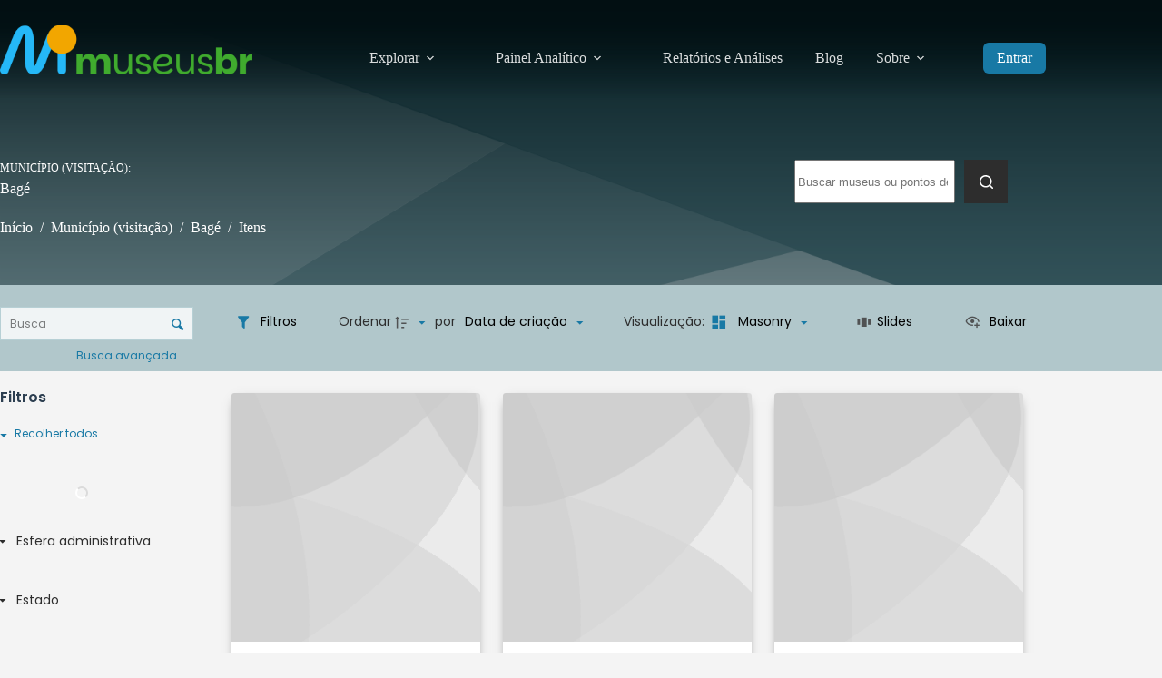

--- FILE ---
content_type: text/javascript
request_url: https://cadastro.museus.gov.br/wp-content/plugins/tainacan/assets/js/9681.js?ver=b5dece4a1c35f7aade07
body_size: 7162
content:
"use strict";(self.webpackChunktainacan=self.webpackChunktainacan||[]).push([[9681],{5246:(e,t,n)=>{function o(e){return o="function"==typeof Symbol&&"symbol"==typeof Symbol.iterator?function(e){return typeof e}:function(e){return e&&"function"==typeof Symbol&&e.constructor===Symbol&&e!==Symbol.prototype?"symbol":typeof e},o(e)}n.d(t,{_:()=>o})},7285:(e,t,n)=>{n.d(t,{R:()=>i});var o=n(8110),a=n(22308);class i{constructor(e,t){this.target=null,this.targetQueue=[],this.onQueue=[],this.plugin=e,this.hook=t;const n={};if(e.settings)for(const t in e.settings){const o=e.settings[t];n[t]=o.defaultValue}const i=`__vue-devtools-plugin-settings__${e.id}`;let r=Object.assign({},n);try{const e=localStorage.getItem(i),t=JSON.parse(e);Object.assign(r,t)}catch(e){}this.fallbacks={getSettings:()=>r,setSettings(e){try{localStorage.setItem(i,JSON.stringify(e))}catch(e){}r=e},now:()=>(0,a.M)()},t&&t.on(o.N,((e,t)=>{e===this.plugin.id&&this.fallbacks.setSettings(t)})),this.proxiedOn=new Proxy({},{get:(e,t)=>this.target?this.target.on[t]:(...e)=>{this.onQueue.push({method:t,args:e})}}),this.proxiedTarget=new Proxy({},{get:(e,t)=>this.target?this.target[t]:"on"===t?this.proxiedOn:Object.keys(this.fallbacks).includes(t)?(...e)=>(this.targetQueue.push({method:t,args:e,resolve:()=>{}}),this.fallbacks[t](...e)):(...e)=>new Promise((n=>{this.targetQueue.push({method:t,args:e,resolve:n})}))})}async setRealTarget(e){this.target=e;for(const e of this.onQueue)this.target.on[e.method](...e.args);for(const e of this.targetQueue)e.resolve(await this.target[e.method](...e.args))}}},8110:(e,t,n)=>{n.d(t,{K:()=>o,N:()=>a});const o="devtools-plugin:setup",a="plugin:settings:set"},9611:(e,t,n)=>{n.d(t,{t:()=>i});var o,a=function(e){return e?arguments.length>1&&void 0!==arguments[1]&&arguments[1]?e.querySelectorAll('*[tabindex="-1"]'):e.querySelectorAll('a[href]:not([tabindex="-1"]),\n                                     area[href],\n                                     input:not([disabled]),\n                                     select:not([disabled]),\n                                     textarea:not([disabled]),\n                                     button:not([disabled]),\n                                     iframe,\n                                     object,\n                                     embed,\n                                     *[tabindex]:not([tabindex="-1"]),\n                                     *[contenteditable]'):null},i={beforeMount:function(e,t){var n=t.value;if(void 0===n||n){var i=a(e),r=a(e,!0);i&&i.length>0&&(o=function(t){i=a(e),r=a(e,!0);var n=i[0],o=i[i.length-1];t.target===n&&t.shiftKey&&"Tab"===t.key?(t.preventDefault(),o.focus()):(t.target===o||Array.from(r).indexOf(t.target)>=0)&&!t.shiftKey&&"Tab"===t.key&&(t.preventDefault(),n.focus())},e.addEventListener("keydown",o))}},unmounted:function(e){e.removeEventListener("keydown",o)}}},22308:(e,t,n)=>{let o,a;function i(){return void 0!==o||("undefined"!=typeof window&&window.performance?(o=!0,a=window.performance):"undefined"!=typeof globalThis&&(null===(e=globalThis.perf_hooks)||void 0===e?void 0:e.performance)?(o=!0,a=globalThis.perf_hooks.performance):o=!1),o?a.now():Date.now();var e}n.d(t,{M:()=>i})},35966:(e,t,n)=>{n.d(t,{A:()=>P,C:()=>i,_:()=>r,b:()=>u,c:()=>m,d:()=>v,e:()=>y,g:()=>d,h:()=>c,m:()=>p,n:()=>g,o:()=>w,p:()=>O,r:()=>h,t:()=>b,u:()=>k,v:()=>C,y:()=>S,z:()=>T});var o=n(5246),a=n(6934);function i(e){var t=function(e,t){if("object"!==(0,o._)(e)||null===e)return e;var n=e[Symbol.toPrimitive];if(void 0!==n){var a=n.call(e,t||"default");if("object"!==(0,o._)(a))return a;throw new TypeError("@@toPrimitive must return a primitive value.")}return("string"===t?String:Number)(e)}(e,"string");return"symbol"===(0,o._)(t)?t:String(t)}function r(e,t,n){return(t=i(t))in e?Object.defineProperty(e,t,{value:n,enumerable:!0,configurable:!0,writable:!0}):e[t]=n,e}function l(e,t){var n=Object.keys(e);if(Object.getOwnPropertySymbols){var o=Object.getOwnPropertySymbols(e);t&&(o=o.filter((function(t){return Object.getOwnPropertyDescriptor(e,t).enumerable}))),n.push.apply(n,o)}return n}function s(e){for(var t=1;t<arguments.length;t++){var n=null!=arguments[t]?arguments[t]:{};t%2?l(Object(n),!0).forEach((function(t){r(e,t,n[t])})):Object.getOwnPropertyDescriptors?Object.defineProperties(e,Object.getOwnPropertyDescriptors(n)):l(Object(n)).forEach((function(t){Object.defineProperty(e,t,Object.getOwnPropertyDescriptor(n,t))}))}return e}Math.sign;function c(e,t){return(e&t)===t}function u(e,t,n){return Math.max(t,Math.min(n,e))}function d(e,t){return t.split(".").reduce((function(e,t){return e?e[t]:null}),e)}var f=function(e){return"object"===(0,o._)(e)&&!Array.isArray(e)},p=function e(t,n){var o=arguments.length>2&&void 0!==arguments[2]&&arguments[2];if(o||!Object.assign){var a=Object.getOwnPropertyNames(n).map((function(a){return r({},a,function(e){return f(n[e])&&null!==t&&Object.prototype.hasOwnProperty.call(t,e)&&f(t[e])}(a)?e(t[a],n[a],o):n[a])})).reduce((function(e,t){return s(s({},e),t)}),{});return s(s({},t),a)}return Object.assign(t,n)},m={Android:function(){return"undefined"!=typeof window&&window.navigator.userAgent.match(/Android/i)},BlackBerry:function(){return"undefined"!=typeof window&&window.navigator.userAgent.match(/BlackBerry/i)},iOS:function(){return"undefined"!=typeof window&&(window.navigator.userAgent.match(/iPhone|iPad|iPod/i)||"MacIntel"===window.navigator.platform&&window.navigator.maxTouchPoints>1)},Opera:function(){return"undefined"!=typeof window&&window.navigator.userAgent.match(/Opera Mini/i)},Windows:function(){return"undefined"!=typeof window&&window.navigator.userAgent.match(/IEMobile/i)},any:function(){return m.Android()||m.BlackBerry()||m.iOS()||m.Opera()||m.Windows()}};function h(e){void 0!==e.remove?e.remove():void 0!==e.parentNode&&null!==e.parentNode&&e.parentNode.removeChild(e)}function v(e){var t=document.createElement("div");t.style.position="absolute",t.style.left="0px",t.style.top="0px",t.style.width="100%";var n=document.createElement("div");return t.appendChild(n),n.appendChild(e),document.body.appendChild(t),t}function y(e){return e&&null!=e.$&&null!=e.$.vnode}function b(e){return void 0===e?null:isNaN(e)?e:e+"px"}function g(){for(var e=arguments.length>0&&void 0!==arguments[0]?arguments[0]:void 0,t=arguments.length>1&&void 0!==arguments[1]?arguments[1]:"long",n=[],o=0;o<12;o++)n.push(new Date(2e3,o,15));var a=new Intl.DateTimeFormat(e,{month:t});return n.map((function(e){return a.format(e)}))}function w(){for(var e=arguments.length>0&&void 0!==arguments[0]?arguments[0]:void 0,t=arguments.length>1&&void 0!==arguments[1]?arguments[1]:"narrow",n=[],o=0;o<7;o++){var a=new Date(2e3,0,o+1);n[a.getDay()]=a}var i=new Intl.DateTimeFormat(e,{weekday:t});return n.map((function(e){return i.format(e)}))}function O(e,t){var n=t.match(e);return e.toString().match(/<(.+?)>/g).map((function(e){var t=e.match(/<(.+)>/);return!t||t.length<=0?null:e.match(/<(.+)>/)[1]})).reduce((function(e,t,o,a){return n&&n.length>o?e[t]=n[o+1]:e[t]=null,e}),{})}function k(e){return"shadowRoot"in e.$root.$options}var C=function(e){return void 0!==e};function S(e){return e.type!==a.Mw&&e.type!==a.EY&&e.type!==a.jC}function T(e){if(e){var t=e.component;if(t)return t.exposed&&t.exposeProxy||t.proxy}}function P(e,t){var n=e._context,o=t._context;o.config=n.config,o.mixins=n.mixins,o.components=n.components,o.directives=n.directives,o.provides=n.provides,o.optionsCache=n.optionsCache,o.propsCache=n.propsCache,o.emitsCache=n.emitsCache,"__VUE_I18N_SYMBOL__"in e&&(t.__VUE_I18N_SYMBOL__=e.__VUE_I18N_SYMBOL__)}},44340:(e,t,n)=>{n.d(t,{_:()=>i,a:()=>r});var o=n(35966);function a(e,t){for(var n=0;n<t.length;n++){var a=t[n];a.enumerable=a.enumerable||!1,a.configurable=!0,"value"in a&&(a.writable=!0),Object.defineProperty(e,(0,o.C)(a.key),a)}}function i(e,t,n){return t&&a(e.prototype,t),n&&a(e,n),Object.defineProperty(e,"prototype",{writable:!1}),e}function r(e,t){if(!(e instanceof t))throw new TypeError("Cannot call a class as a function")}},51809:(e,t,n)=>{n.d(t,{Ay:()=>y});var o=n(35966),a=n(44340),i=n(6934),r=n(71083),l=n(61718),s=n(85519),c={name:"BSnackbar",mixins:[l.N],props:{actionText:{type:String,default:"OK"},onAction:{type:Function,default:()=>{}},cancelText:{type:String,default:null}},data(){return{newDuration:this.duration||r.c.defaultSnackbarDuration}},methods:{action(){this.onAction(),this.close()}}};const u=["role"],d=["innerHTML"],f={class:"button"},p={class:"button"};function m(e,t){var n=Object.keys(e);if(Object.getOwnPropertySymbols){var o=Object.getOwnPropertySymbols(e);t&&(o=o.filter((function(t){return Object.getOwnPropertyDescriptor(e,t).enumerable}))),n.push.apply(n,o)}return n}function h(e){for(var t=1;t<arguments.length;t++){var n=null!=arguments[t]?arguments[t]:{};t%2?m(Object(n),!0).forEach((function(t){(0,o._)(e,t,n[t])})):Object.getOwnPropertyDescriptors?Object.defineProperties(e,Object.getOwnPropertyDescriptors(n)):m(Object(n)).forEach((function(t){Object.defineProperty(e,t,Object.getOwnPropertyDescriptor(n,t))}))}return e}c.render=function(e,t,n,o,a,r){return(0,i.uX)(),(0,i.Wv)(i.eB,{"enter-active-class":e.transition.enter,"leave-active-class":e.transition.leave,persisted:""},{default:(0,i.k6)((()=>[(0,i.bo)((0,i.Lk)("div",{class:(0,i.C4)(["snackbar",[e.type,e.position]]),onMouseenter:t[2]||(t[2]=(...t)=>e.pause&&e.pause(...t)),onMouseleave:t[3]||(t[3]=(...t)=>e.removePause&&e.removePause(...t)),role:n.actionText?"alertdialog":"alert"},[e.$slots.default?(0,i.RG)(e.$slots,"default",{key:0}):((0,i.uX)(),(0,i.CE)(i.FK,{key:1},[(0,i.Q3)(" eslint-disable-next-line vue/no-v-html "),(0,i.Lk)("div",{class:"text",innerHTML:e.message},null,8,d)],64)),n.cancelText?((0,i.uX)(),(0,i.CE)("div",{key:2,class:"action is-light is-cancel",onClick:t[0]||(t[0]=(...t)=>e.close&&e.close(...t))},[(0,i.Lk)("button",f,(0,i.v_)(n.cancelText),1)])):(0,i.Q3)("v-if",!0),n.actionText?((0,i.uX)(),(0,i.CE)("div",{key:3,class:(0,i.C4)(["action",e.type]),onClick:t[1]||(t[1]=(...e)=>r.action&&r.action(...e))},[(0,i.Lk)("button",p,(0,i.v_)(n.actionText),1)],2)):(0,i.Q3)("v-if",!0)],42,u),[[i.aG,e.isActive]])])),_:3},8,["enter-active-class","leave-active-class"])},c.__file="src/components/snackbar/Snackbar.vue";var v=function(){function e(t){(0,a.a)(this,e),this.app=t}return(0,a._)(e,[{key:"open",value:function(e){"string"==typeof e&&(e={message:e});var t,n={type:"is-success",position:r.c.defaultSnackbarPosition||"is-bottom-right",queue:!0};e.parent&&delete e.parent,Array.isArray(e.message)&&(t=e.message,delete e.message);var a=(0,o.m)(n,e),l=document.createElement("div"),s=(0,i.Ef)({data:function(){return{snackbarVNode:null}},methods:{close:function(){var e=(0,o.z)(this.snackbarVNode);e&&e.close()}},render:function(){return this.snackbarVNode=(0,i.h)(c,h(h({},a),{},{onClose:function(){"function"==typeof a.onClose&&a.onClose(),setTimeout((function(){s.unmount()}),150)}}),null!=t?{default:function(){return t}}:void 0),this.snackbarVNode}});return this.app?(0,o.A)(this.app,s):s.config.globalProperties.$buefy={},s.mount(l)}}]),e}(),y={install:function(e){(0,s.r)(e,"snackbar",new v(e))}}},61718:(e,t,n)=>{n.d(t,{N:()=>i});var o=n(71083),a=n(35966),i={props:{type:{type:String,default:"is-dark"},message:[String,Array],duration:Number,queue:{type:Boolean,default:void 0},indefinite:{type:Boolean,default:!1},pauseOnHover:{type:Boolean,default:!1},position:{type:String,default:"is-top",validator:function(e){return["is-top-right","is-top","is-top-left","is-bottom-right","is-bottom","is-bottom-left"].indexOf(e)>-1}},container:String},emits:["click","close"],data:function(){return{isActive:!1,isPaused:!1,parentTop:null,parentBottom:null,newContainer:this.container||o.c.defaultContainerElement}},computed:{correctParent:function(){switch(this.position){case"is-top-right":case"is-top":case"is-top-left":return this.parentTop;case"is-bottom-right":case"is-bottom":case"is-bottom-left":return this.parentBottom}},transition:function(){switch(this.position){case"is-top-right":case"is-top":case"is-top-left":return{enter:"fadeInDown",leave:"fadeOut"};case"is-bottom-right":case"is-bottom":case"is-bottom-left":return{enter:"fadeInUp",leave:"fadeOut"}}}},methods:{pause:function(){this.pauseOnHover&&!this.indefinite&&(this.isPaused=!0,clearInterval(this.$buefy.globalNoticeInterval))},removePause:function(){this.pauseOnHover&&!this.indefinite&&(this.isPaused=!1,this.close())},shouldQueue:function(){return!!(void 0!==this.queue?this.queue:o.c.defaultNoticeQueue)&&(this.parentTop.childElementCount>0||this.parentBottom.childElementCount>0)},click:function(){this.$emit("click")},close:function(){var e=this;this.isPaused||(clearTimeout(this.timer),this.isActive=!1,this.$emit("close"),setTimeout((function(){(0,a.r)(e.$el)}),150))},timeoutCallback:function(){return this.close()},showNotice:function(){var e=this;this.shouldQueue()&&(this.correctParent.innerHTML=""),this.correctParent.insertAdjacentElement("afterbegin",this.$el),this.isActive=!0,this.indefinite||(this.timer=setTimeout((function(){return e.timeoutCallback()}),this.newDuration))},setupContainer:function(){if(this.parentTop=document.querySelector((this.newContainer?this.newContainer:"body")+">.notices.is-top"),this.parentBottom=document.querySelector((this.newContainer?this.newContainer:"body")+">.notices.is-bottom"),!this.parentTop||!this.parentBottom){this.parentTop||(this.parentTop=document.createElement("div"),this.parentTop.className="notices is-top"),this.parentBottom||(this.parentBottom=document.createElement("div"),this.parentBottom.className="notices is-bottom");var e=document.querySelector(this.newContainer)||document.body;e.appendChild(this.parentTop),e.appendChild(this.parentBottom),this.newContainer&&(this.parentTop.classList.add("has-custom-container"),this.parentBottom.classList.add("has-custom-container"))}}},beforeMount:function(){this.setupContainer()},mounted:function(){this.showNotice()}}},63757:(e,t,n)=>{n.d(t,{$q:()=>r});var o=n(80082),a=n(8110),i=n(7285);function r(e,t){const n=e,r=(0,o.EW)(),l=(0,o.HH)(),s=o.Cx&&n.enableEarlyProxy;if(!l||!r.__VUE_DEVTOOLS_PLUGIN_API_AVAILABLE__&&s){const e=s?new i.R(n,l):null;(r.__VUE_DEVTOOLS_PLUGINS__=r.__VUE_DEVTOOLS_PLUGINS__||[]).push({pluginDescriptor:n,setupFn:t,proxy:e}),e&&t(e.proxiedTarget)}else l.emit(a.K,e,t)}},71083:(e,t,n)=>{n.d(t,{c:()=>o});var o={defaultContainerElement:null,defaultIconPack:"mdi",defaultIconComponent:null,defaultIconPrev:"chevron-left",defaultIconNext:"chevron-right",defaultLocale:void 0,defaultDialogConfirmText:null,defaultDialogCancelText:null,defaultSnackbarDuration:3500,defaultSnackbarPosition:null,defaultToastDuration:2e3,defaultToastPosition:null,defaultNotificationDuration:2e3,defaultNotificationPosition:null,defaultTooltipType:"is-primary",defaultTooltipDelay:null,defaultTooltipCloseDelay:null,defaultSidebarDelay:null,defaultInputAutocomplete:"on",defaultDateFormatter:null,defaultDateParser:null,defaultDateCreator:null,defaultTimeCreator:null,defaultDayNames:null,defaultMonthNames:null,defaultFirstDayOfWeek:null,defaultUnselectableDaysOfWeek:null,defaultTimeFormatter:null,defaultTimeParser:null,defaultModalCanCancel:["escape","x","outside","button"],defaultModalScroll:null,defaultDatepickerMobileNative:!0,defaultTimepickerMobileNative:!0,defaultTimepickerMobileModal:!0,defaultNoticeQueue:!0,defaultInputHasCounter:!0,defaultCompatFallthrough:!0,defaultTaginputHasCounter:!0,defaultUseHtml5Validation:!0,defaultDropdownMobileModal:!0,defaultFieldLabelPosition:null,defaultDatepickerYearsRange:[-100,10],defaultDatepickerNearbyMonthDays:!0,defaultDatepickerNearbySelectableMonthDays:!1,defaultDatepickerShowWeekNumber:!1,defaultDatepickerWeekNumberClickable:!1,defaultDatepickerMobileModal:!0,defaultTrapFocus:!0,defaultAutoFocus:!0,defaultButtonRounded:!1,defaultSwitchRounded:!0,defaultCarouselInterval:3500,defaultTabsExpanded:!1,defaultTabsAnimated:!0,defaultTabsType:null,defaultStatusIcon:!0,defaultProgrammaticPromise:!1,defaultLinkTags:["a","button","input","router-link","nuxt-link","n-link","RouterLink","NuxtLink","NLink"],defaultImageWebpFallback:null,defaultImageLazy:!0,defaultImageResponsive:!0,defaultImageRatio:null,defaultImageSrcsetFormatter:null,defaultBreadcrumbTag:"a",defaultBreadcrumbAlign:"is-left",defaultBreadcrumbSeparator:"",defaultBreadcrumbSize:"is-medium",customIconPacks:null}},80082:(e,t,n)=>{function o(){return a().__VUE_DEVTOOLS_GLOBAL_HOOK__}function a(){return"undefined"!=typeof navigator&&"undefined"!=typeof window?window:"undefined"!=typeof globalThis?globalThis:{}}n.d(t,{Cx:()=>i,EW:()=>a,HH:()=>o});const i="function"==typeof Proxy},83471:(e,t,n)=>{n.d(t,{s:()=>l});var o=n(9611),a=n(35966),i=n(71083),r=n(6934),l={name:"BModal",directives:{trapFocus:o.t},props:{modelValue:Boolean,component:[Object,Function,String],content:[String,Array],programmatic:Boolean,props:Object,events:{type:Object,default:()=>({})},width:{type:[String,Number],default:960},hasModalCard:Boolean,animation:{type:String,default:"zoom-out"},canCancel:{type:[Array,Boolean],default:()=>i.c.defaultModalCanCancel},cancelCallback:{type:Function,default:()=>{}},scroll:{type:String,default:()=>i.c.defaultModalScroll?i.c.defaultModalScroll:"clip",validator:e=>["clip","keep"].indexOf(e)>=0},fullScreen:Boolean,trapFocus:{type:Boolean,default:()=>i.c.defaultTrapFocus},autoFocus:{type:Boolean,default:()=>i.c.defaultAutoFocus},customClass:String,customContentClass:[String,Array,Object],ariaRole:{type:String,validator:e=>["dialog","alertdialog"].indexOf(e)>=0},ariaModal:Boolean,ariaLabel:{type:String,validator:e=>Boolean(e)},closeButtonAriaLabel:String,destroyOnHide:{type:Boolean,default:!0},renderOnMounted:{type:Boolean,default:!1}},emits:["after-enter","after-leave","cancel","close","update:modelValue"],data(){return{isActive:this.modelValue||!1,savedScrollTop:null,newWidth:"number"==typeof this.width?this.width+"px":this.width,animating:!this.modelValue,destroyed:!(this.modelValue||this.renderOnMounted)}},computed:{cancelOptions(){return"boolean"==typeof this.canCancel?this.canCancel?i.c.defaultModalCanCancel:[]:this.canCancel},showX(){return this.cancelOptions.indexOf("x")>=0},customStyle(){return this.fullScreen?null:{maxWidth:this.newWidth}}},watch:{modelValue(e){this.isActive=e},isActive(e){e&&(this.destroyed=!1),this.handleScroll(),this.$nextTick((()=>{e&&this.$el&&this.$el.focus&&this.autoFocus&&this.$el.focus()}))}},methods:{handleScroll(){"undefined"!=typeof window&&("clip"!==this.scroll?(this.savedScrollTop=this.savedScrollTop?this.savedScrollTop:document.documentElement.scrollTop,this.isActive?document.body.classList.add("is-noscroll"):document.body.classList.remove("is-noscroll"),this.isActive?document.body.style.top=`-${this.savedScrollTop}px`:(document.documentElement.scrollTop=this.savedScrollTop,document.body.style.top=null,this.savedScrollTop=null)):this.isActive?document.documentElement.classList.add("is-clipped"):document.documentElement.classList.remove("is-clipped"))},cancel(e){this.cancelOptions.indexOf(e)<0||(this.$emit("cancel",arguments),this.cancelCallback.apply(null,arguments),this.close())},close(){this.$emit("close"),this.$emit("update:modelValue",!1),this.programmatic&&(this.isActive=!1,setTimeout((()=>{(0,a.r)(this.$el)}),150))},keyPress({key:e}){!this.isActive||"Escape"!==e&&"Esc"!==e||this.cancel("escape")},afterEnter(){this.animating=!1,this.$emit("after-enter")},beforeLeave(){this.animating=!0},afterLeave(){this.destroyOnHide&&(this.destroyed=!0),this.$emit("after-leave")}},created(){"undefined"!=typeof window&&document.addEventListener("keyup",this.keyPress)},mounted(){this.programmatic?(document.body.appendChild(this.$el),this.isActive=!0):this.isActive&&this.handleScroll()},beforeUnmount(){if("undefined"!=typeof window){document.removeEventListener("keyup",this.keyPress),document.documentElement.classList.remove("is-clipped");const e=this.savedScrollTop?this.savedScrollTop:document.documentElement.scrollTop;document.body.classList.remove("is-noscroll"),document.documentElement.scrollTop=e,document.body.style.top=null}}};const s=["role","aria-label","aria-modal"],c=["innerHTML"],u=["aria-label"];l.render=function(e,t,n,o,a,i){const l=(0,r.gN)("trap-focus");return(0,r.uX)(),(0,r.Wv)(r.eB,{name:n.animation,onAfterEnter:i.afterEnter,onBeforeLeave:i.beforeLeave,onAfterLeave:i.afterLeave},{default:(0,r.k6)((()=>[a.destroyed?(0,r.Q3)("v-if",!0):(0,r.bo)(((0,r.uX)(),(0,r.CE)("div",{key:0,class:(0,r.C4)(["modal is-active",[{"is-full-screen":n.fullScreen},n.customClass]]),tabindex:"-1",role:n.ariaRole,"aria-label":n.ariaLabel,"aria-modal":n.ariaModal||void 0},[(0,r.Lk)("div",{class:"modal-background",onClick:t[0]||(t[0]=e=>i.cancel("outside"))}),(0,r.Lk)("div",{class:(0,r.C4)(["animation-content",[{"modal-content":!n.hasModalCard},n.customContentClass]]),style:(0,r.Tr)(i.customStyle)},[n.component?((0,r.uX)(),(0,r.Wv)((0,r.$y)(n.component),(0,r.v6)({key:0},n.props,(0,r.Tb)(n.events),{"can-cancel":n.canCancel,onClose:i.close}),null,16,["can-cancel","onClose"])):n.content?((0,r.uX)(),(0,r.CE)(r.FK,{key:1},[(0,r.Q3)(" eslint-disable-next-line vue/no-v-html "),(0,r.Lk)("div",{innerHTML:n.content},null,8,c)],64)):(0,r.RG)(e.$slots,"default",{key:2,canCancel:n.canCancel,close:i.close}),i.showX?(0,r.bo)(((0,r.uX)(),(0,r.CE)("button",{key:3,type:"button",class:"modal-close is-large","aria-label":n.closeButtonAriaLabel,onClick:t[1]||(t[1]=e=>i.cancel("x"))},null,8,u)),[[r.aG,!a.animating]]):(0,r.Q3)("v-if",!0)],6)],10,s)),[[r.aG,a.isActive],[l,n.trapFocus]])])),_:3},8,["name","onAfterEnter","onBeforeLeave","onAfterLeave"])},l.__file="src/components/modal/Modal.vue"},85519:(e,t,n)=>{n.d(t,{a:()=>o,r:()=>a});var o=function(e,t,n){e.component(n||t.name,t)},a=function(e,t,n){e.config.globalProperties.$buefy||(e.config.globalProperties.$buefy={}),e.config.globalProperties.$buefy[t]=n}},99509:(e,t,n)=>{n.d(t,{Ay:()=>d});var o=n(35966),a=n(44340),i=n(6934),r=n(83471),l=n(85519);function s(e,t){var n=Object.keys(e);if(Object.getOwnPropertySymbols){var o=Object.getOwnPropertySymbols(e);t&&(o=o.filter((function(t){return Object.getOwnPropertyDescriptor(e,t).enumerable}))),n.push.apply(n,o)}return n}function c(e){for(var t=1;t<arguments.length;t++){var n=null!=arguments[t]?arguments[t]:{};t%2?s(Object(n),!0).forEach((function(t){(0,o._)(e,t,n[t])})):Object.getOwnPropertyDescriptors?Object.defineProperties(e,Object.getOwnPropertyDescriptors(n)):s(Object(n)).forEach((function(t){Object.defineProperty(e,t,Object.getOwnPropertyDescriptor(n,t))}))}return e}var u=function(){function e(t){(0,a.a)(this,e),this.app=t}return(0,a._)(e,[{key:"open",value:function(e){"string"==typeof e&&(e={content:e});var t;e.parent&&delete e.parent,Array.isArray(e.content)&&(t=e.content,delete e.content);var n=(0,o.m)({programmatic:!0},e),a=document.createElement("div"),l=(0,i.Ef)({data:function(){return{modalVNode:null}},methods:{close:function(){var e=(0,o.z)(this.modalVNode);e&&e.close()}},render:function(){return this.modalVNode=(0,i.h)(r.s,c(c({},n),{},{onClose:function(){l.unmount()},onCancel:function(){},cancelCallback:function(){null!=n.onCancel&&n.onCancel.apply(n,arguments)}}),t?{default:function(){return t}}:void 0),this.modalVNode}});return this.app&&(0,o.A)(this.app,l),l.mount(a)}}]),e}(),d={install:function(e){(0,l.a)(e,r.s),(0,l.r)(e,"modal",new u(e))}}}}]);

--- FILE ---
content_type: text/javascript
request_url: https://cadastro.museus.gov.br/wp-content/plugins/tainacan/assets/js/5189.js?ver=e9d65bb3a42048f4bf85
body_size: 10903
content:
"use strict";(self.webpackChunktainacan=self.webpackChunktainacan||[]).push([[5189],{2052:(e,t,a)=>{a.d(t,{A:()=>n});var s=a(12375),i=a(17044);function n(e){let t,{swiper:a,extendParams:n,on:r,emit:l}=e;n({virtual:{enabled:!1,slides:[],cache:!0,renderSlide:null,renderExternal:null,renderExternalUpdate:!0,addSlidesBefore:0,addSlidesAfter:0}});const o=(0,s.g)();a.virtual={cache:{},from:void 0,to:void 0,slides:[],offset:0,slidesGrid:[]};const d=o.createElement("div");function p(e,t){const s=a.params.virtual;if(s.cache&&a.virtual.cache[t])return a.virtual.cache[t];let n;return s.renderSlide?(n=s.renderSlide.call(a,e,t),"string"==typeof n&&(d.innerHTML=n,n=d.children[0])):n=a.isElement?(0,i.c)("swiper-slide"):(0,i.c)("div",a.params.slideClass),n.setAttribute("data-swiper-slide-index",t),s.renderSlide||(n.innerHTML=e),s.cache&&(a.virtual.cache[t]=n),n}function c(e,t){const{slidesPerView:s,slidesPerGroup:n,centeredSlides:r,loop:o,initialSlide:d}=a.params;if(t&&!o&&d>0)return;const{addSlidesBefore:c,addSlidesAfter:u}=a.params.virtual,{from:m,to:g,slides:f,slidesGrid:h,offset:v}=a.virtual;a.params.cssMode||a.updateActiveIndex();const b=a.activeIndex||0;let y,w,E;y=a.rtlTranslate?"right":a.isHorizontal()?"left":"top",r?(w=Math.floor(s/2)+n+u,E=Math.floor(s/2)+n+c):(w=s+(n-1)+u,E=(o?s:n)+c);let x=b-E,C=b+w;o||(x=Math.max(x,0),C=Math.min(C,f.length-1));let M=(a.slidesGrid[x]||0)-(a.slidesGrid[0]||0);function T(){a.updateSlides(),a.updateProgress(),a.updateSlidesClasses(),l("virtualUpdate")}if(o&&b>=E?(x-=E,r||(M+=a.slidesGrid[0])):o&&b<E&&(x=-E,r&&(M+=a.slidesGrid[0])),Object.assign(a.virtual,{from:x,to:C,offset:M,slidesGrid:a.slidesGrid,slidesBefore:E,slidesAfter:w}),m===x&&g===C&&!e)return a.slidesGrid!==h&&M!==v&&a.slides.forEach((e=>{e.style[y]=M-Math.abs(a.cssOverflowAdjustment())+"px"})),a.updateProgress(),void l("virtualUpdate");if(a.params.virtual.renderExternal)return a.params.virtual.renderExternal.call(a,{offset:M,from:x,to:C,slides:function(){const e=[];for(let t=x;t<=C;t+=1)e.push(f[t]);return e}()}),void(a.params.virtual.renderExternalUpdate?T():l("virtualUpdate"));const A=[],S=[],L=e=>{let t=e;return e<0?t=f.length+e:t>=f.length&&(t-=f.length),t};if(e)a.slides.filter((e=>e.matches(`.${a.params.slideClass}, swiper-slide`))).forEach((e=>{e.remove()}));else for(let e=m;e<=g;e+=1)if(e<x||e>C){const t=L(e);a.slides.filter((e=>e.matches(`.${a.params.slideClass}[data-swiper-slide-index="${t}"], swiper-slide[data-swiper-slide-index="${t}"]`))).forEach((e=>{e.remove()}))}const O=o?-f.length:0,I=o?2*f.length:f.length;for(let t=O;t<I;t+=1)if(t>=x&&t<=C){const a=L(t);void 0===g||e?S.push(a):(t>g&&S.push(a),t<m&&A.push(a))}if(S.forEach((e=>{a.slidesEl.append(p(f[e],e))})),o)for(let e=A.length-1;e>=0;e-=1){const t=A[e];a.slidesEl.prepend(p(f[t],t))}else A.sort(((e,t)=>t-e)),A.forEach((e=>{a.slidesEl.prepend(p(f[e],e))}));(0,i.e)(a.slidesEl,".swiper-slide, swiper-slide").forEach((e=>{e.style[y]=M-Math.abs(a.cssOverflowAdjustment())+"px"})),T()}r("beforeInit",(()=>{if(!a.params.virtual.enabled)return;let e;if(void 0===a.passedParams.virtual.slides){const t=[...a.slidesEl.children].filter((e=>e.matches(`.${a.params.slideClass}, swiper-slide`)));t&&t.length&&(a.virtual.slides=[...t],e=!0,t.forEach(((e,t)=>{e.setAttribute("data-swiper-slide-index",t),a.virtual.cache[t]=e,e.remove()})))}e||(a.virtual.slides=a.params.virtual.slides),a.classNames.push(`${a.params.containerModifierClass}virtual`),a.params.watchSlidesProgress=!0,a.originalParams.watchSlidesProgress=!0,c(!1,!0)})),r("setTranslate",(()=>{a.params.virtual.enabled&&(a.params.cssMode&&!a._immediateVirtual?(clearTimeout(t),t=setTimeout((()=>{c()}),100)):c())})),r("init update resize",(()=>{a.params.virtual.enabled&&a.params.cssMode&&(0,i.s)(a.wrapperEl,"--swiper-virtual-size",`${a.virtualSize}px`)})),Object.assign(a.virtual,{appendSlide:function(e){if("object"==typeof e&&"length"in e)for(let t=0;t<e.length;t+=1)e[t]&&a.virtual.slides.push(e[t]);else a.virtual.slides.push(e);c(!0)},prependSlide:function(e){const t=a.activeIndex;let s=t+1,i=1;if(Array.isArray(e)){for(let t=0;t<e.length;t+=1)e[t]&&a.virtual.slides.unshift(e[t]);s=t+e.length,i=e.length}else a.virtual.slides.unshift(e);if(a.params.virtual.cache){const e=a.virtual.cache,t={};Object.keys(e).forEach((a=>{const s=e[a],n=s.getAttribute("data-swiper-slide-index");n&&s.setAttribute("data-swiper-slide-index",parseInt(n,10)+i),t[parseInt(a,10)+i]=s})),a.virtual.cache=t}c(!0),a.slideTo(s,0)},removeSlide:function(e){if(null==e)return;let t=a.activeIndex;if(Array.isArray(e))for(let s=e.length-1;s>=0;s-=1)a.params.virtual.cache&&(delete a.virtual.cache[e[s]],Object.keys(a.virtual.cache).forEach((t=>{t>e&&(a.virtual.cache[t-1]=a.virtual.cache[t],a.virtual.cache[t-1].setAttribute("data-swiper-slide-index",t-1),delete a.virtual.cache[t])}))),a.virtual.slides.splice(e[s],1),e[s]<t&&(t-=1),t=Math.max(t,0);else a.params.virtual.cache&&(delete a.virtual.cache[e],Object.keys(a.virtual.cache).forEach((t=>{t>e&&(a.virtual.cache[t-1]=a.virtual.cache[t],a.virtual.cache[t-1].setAttribute("data-swiper-slide-index",t-1),delete a.virtual.cache[t])}))),a.virtual.slides.splice(e,1),e<t&&(t-=1),t=Math.max(t,0);c(!0),a.slideTo(t,0)},removeAllSlides:function(){a.virtual.slides=[],a.params.virtual.cache&&(a.virtual.cache={}),c(!0),a.slideTo(0,0)},update:c})}},17044:(e,t,a)=>{a.d(t,{a:()=>w,c:()=>f,d:()=>r,e:()=>u,f:()=>E,h:()=>y,j:()=>l,l:()=>o,m:()=>x,n:()=>n,p:()=>b,q:()=>v,r:()=>h,s:()=>p,t:()=>c,u:()=>g,v:()=>m,w:()=>d,x:()=>i});var s=a(12375);function i(e){const t=e;Object.keys(t).forEach((e=>{try{t[e]=null}catch(e){}try{delete t[e]}catch(e){}}))}function n(e,t){return void 0===t&&(t=0),setTimeout(e,t)}function r(){return Date.now()}function l(e,t){void 0===t&&(t="x");const a=(0,s.a)();let i,n,r;const l=function(e){const t=(0,s.a)();let a;return t.getComputedStyle&&(a=t.getComputedStyle(e,null)),!a&&e.currentStyle&&(a=e.currentStyle),a||(a=e.style),a}(e);return a.WebKitCSSMatrix?(n=l.transform||l.webkitTransform,n.split(",").length>6&&(n=n.split(", ").map((e=>e.replace(",","."))).join(", ")),r=new a.WebKitCSSMatrix("none"===n?"":n)):(r=l.MozTransform||l.OTransform||l.MsTransform||l.msTransform||l.transform||l.getPropertyValue("transform").replace("translate(","matrix(1, 0, 0, 1,"),i=r.toString().split(",")),"x"===t&&(n=a.WebKitCSSMatrix?r.m41:16===i.length?parseFloat(i[12]):parseFloat(i[4])),"y"===t&&(n=a.WebKitCSSMatrix?r.m42:16===i.length?parseFloat(i[13]):parseFloat(i[5])),n||0}function o(e){return"object"==typeof e&&null!==e&&e.constructor&&"Object"===Object.prototype.toString.call(e).slice(8,-1)}function d(){const e=Object(arguments.length<=0?void 0:arguments[0]),t=["__proto__","constructor","prototype"];for(let s=1;s<arguments.length;s+=1){const i=s<0||arguments.length<=s?void 0:arguments[s];if(null!=i&&(a=i,!("undefined"!=typeof window&&void 0!==window.HTMLElement?a instanceof HTMLElement:a&&(1===a.nodeType||11===a.nodeType)))){const a=Object.keys(Object(i)).filter((e=>t.indexOf(e)<0));for(let t=0,s=a.length;t<s;t+=1){const s=a[t],n=Object.getOwnPropertyDescriptor(i,s);void 0!==n&&n.enumerable&&(o(e[s])&&o(i[s])?i[s].__swiper__?e[s]=i[s]:d(e[s],i[s]):!o(e[s])&&o(i[s])?(e[s]={},i[s].__swiper__?e[s]=i[s]:d(e[s],i[s])):e[s]=i[s])}}}var a;return e}function p(e,t,a){e.style.setProperty(t,a)}function c(e){let{swiper:t,targetPosition:a,side:i}=e;const n=(0,s.a)(),r=-t.translate;let l,o=null;const d=t.params.speed;t.wrapperEl.style.scrollSnapType="none",n.cancelAnimationFrame(t.cssModeFrameID);const p=a>r?"next":"prev",c=(e,t)=>"next"===p&&e>=t||"prev"===p&&e<=t,u=()=>{l=(new Date).getTime(),null===o&&(o=l);const e=Math.max(Math.min((l-o)/d,1),0),s=.5-Math.cos(e*Math.PI)/2;let p=r+s*(a-r);if(c(p,a)&&(p=a),t.wrapperEl.scrollTo({[i]:p}),c(p,a))return t.wrapperEl.style.overflow="hidden",t.wrapperEl.style.scrollSnapType="",setTimeout((()=>{t.wrapperEl.style.overflow="",t.wrapperEl.scrollTo({[i]:p})})),void n.cancelAnimationFrame(t.cssModeFrameID);t.cssModeFrameID=n.requestAnimationFrame(u)};u()}function u(e,t){void 0===t&&(t="");const a=[...e.children];return e instanceof HTMLSlotElement&&a.push(...e.assignedElements()),t?a.filter((e=>e.matches(t))):a}function m(e,t){const a=t.contains(e);if(!a&&t instanceof HTMLSlotElement){return[...t.assignedElements()].includes(e)}return a}function g(e){try{return void console.warn(e)}catch(e){}}function f(e,t){void 0===t&&(t=[]);const a=document.createElement(e);return a.classList.add(...Array.isArray(t)?t:function(e){return void 0===e&&(e=""),e.trim().split(" ").filter((e=>!!e.trim()))}(t)),a}function h(e,t){const a=[];for(;e.previousElementSibling;){const s=e.previousElementSibling;t?s.matches(t)&&a.push(s):a.push(s),e=s}return a}function v(e,t){const a=[];for(;e.nextElementSibling;){const s=e.nextElementSibling;t?s.matches(t)&&a.push(s):a.push(s),e=s}return a}function b(e,t){return(0,s.a)().getComputedStyle(e,null).getPropertyValue(t)}function y(e){let t,a=e;if(a){for(t=0;null!==(a=a.previousSibling);)1===a.nodeType&&(t+=1);return t}}function w(e,t){const a=[];let s=e.parentElement;for(;s;)t?s.matches(t)&&a.push(s):a.push(s),s=s.parentElement;return a}function E(e,t,a){const i=(0,s.a)();return a?e["width"===t?"offsetWidth":"offsetHeight"]+parseFloat(i.getComputedStyle(e,null).getPropertyValue("width"===t?"margin-right":"margin-top"))+parseFloat(i.getComputedStyle(e,null).getPropertyValue("width"===t?"margin-left":"margin-bottom")):e.offsetWidth}function x(e){return(Array.isArray(e)?e:[e]).filter((e=>!!e))}},23484:(e,t,a)=>{a.d(t,{A:()=>n});var s=a(12375),i=a(17044);function n(e){let{swiper:t,extendParams:a,on:n}=e;a({thumbs:{swiper:null,multipleActiveThumbs:!0,autoScrollOffset:0,slideThumbActiveClass:"swiper-slide-thumb-active",thumbsContainerClass:"swiper-thumbs"}});let r=!1,l=!1;function o(){const e=t.thumbs.swiper;if(!e||e.destroyed)return;const a=e.clickedIndex,s=e.clickedSlide;if(s&&s.classList.contains(t.params.thumbs.slideThumbActiveClass))return;if(null==a)return;let i;i=e.params.loop?parseInt(e.clickedSlide.getAttribute("data-swiper-slide-index"),10):a,t.params.loop?t.slideToLoop(i):t.slideTo(i)}function d(){const{thumbs:e}=t.params;if(r)return!1;r=!0;const a=t.constructor;if(e.swiper instanceof a)t.thumbs.swiper=e.swiper,Object.assign(t.thumbs.swiper.originalParams,{watchSlidesProgress:!0,slideToClickedSlide:!1}),Object.assign(t.thumbs.swiper.params,{watchSlidesProgress:!0,slideToClickedSlide:!1}),t.thumbs.swiper.update();else if((0,i.l)(e.swiper)){const s=Object.assign({},e.swiper);Object.assign(s,{watchSlidesProgress:!0,slideToClickedSlide:!1}),t.thumbs.swiper=new a(s),l=!0}return t.thumbs.swiper.el.classList.add(t.params.thumbs.thumbsContainerClass),t.thumbs.swiper.on("tap",o),!0}function p(e){const a=t.thumbs.swiper;if(!a||a.destroyed)return;const s="auto"===a.params.slidesPerView?a.slidesPerViewDynamic():a.params.slidesPerView;let n=1;const r=t.params.thumbs.slideThumbActiveClass;if(t.params.slidesPerView>1&&!t.params.centeredSlides&&(n=t.params.slidesPerView),t.params.thumbs.multipleActiveThumbs||(n=1),n=Math.floor(n),a.slides.forEach((e=>e.classList.remove(r))),a.params.loop||a.params.virtual&&a.params.virtual.enabled)for(let e=0;e<n;e+=1)(0,i.e)(a.slidesEl,`[data-swiper-slide-index="${t.realIndex+e}"]`).forEach((e=>{e.classList.add(r)}));else for(let e=0;e<n;e+=1)a.slides[t.realIndex+e]&&a.slides[t.realIndex+e].classList.add(r);const l=t.params.thumbs.autoScrollOffset,o=l&&!a.params.loop;if(t.realIndex!==a.realIndex||o){const i=a.activeIndex;let n,r;if(a.params.loop){const e=a.slides.filter((e=>e.getAttribute("data-swiper-slide-index")===`${t.realIndex}`))[0];n=a.slides.indexOf(e),r=t.activeIndex>t.previousIndex?"next":"prev"}else n=t.realIndex,r=n>t.previousIndex?"next":"prev";o&&(n+="next"===r?l:-1*l),a.visibleSlidesIndexes&&a.visibleSlidesIndexes.indexOf(n)<0&&(a.params.centeredSlides?n=n>i?n-Math.floor(s/2)+1:n+Math.floor(s/2)-1:n>i&&a.params.slidesPerGroup,a.slideTo(n,e?0:void 0))}}t.thumbs={swiper:null},n("beforeInit",(()=>{const{thumbs:e}=t.params;if(e&&e.swiper)if("string"==typeof e.swiper||e.swiper instanceof HTMLElement){const a=(0,s.g)(),i=()=>{const s="string"==typeof e.swiper?a.querySelector(e.swiper):e.swiper;if(s&&s.swiper)e.swiper=s.swiper,d(),p(!0);else if(s){const a=`${t.params.eventsPrefix}init`,i=n=>{e.swiper=n.detail[0],s.removeEventListener(a,i),d(),p(!0),e.swiper.update(),t.update()};s.addEventListener(a,i)}return s},n=()=>{if(t.destroyed)return;i()||requestAnimationFrame(n)};requestAnimationFrame(n)}else d(),p(!0)})),n("slideChange update resize observerUpdate",(()=>{p()})),n("setTransition",((e,a)=>{const s=t.thumbs.swiper;s&&!s.destroyed&&s.setTransition(a)})),n("beforeDestroy",(()=>{const e=t.thumbs.swiper;e&&!e.destroyed&&l&&e.destroy()})),Object.assign(t.thumbs,{init:d,update:p})}},25155:(e,t,a)=>{a.d(t,{A:()=>r});var s=a(12375),i=a(27643),n=a(17044);function r(e){let{swiper:t,extendParams:a,on:r}=e;a({a11y:{enabled:!0,notificationClass:"swiper-notification",prevSlideMessage:"Previous slide",nextSlideMessage:"Next slide",firstSlideMessage:"This is the first slide",lastSlideMessage:"This is the last slide",paginationBulletMessage:"Go to slide {{index}}",slideLabelMessage:"{{index}} / {{slidesLength}}",containerMessage:null,containerRoleDescriptionMessage:null,containerRole:null,itemRoleDescriptionMessage:null,slideRole:"group",id:null,scrollOnFocus:!0}}),t.a11y={clicked:!1};let l,o,d=null,p=(new Date).getTime();function c(e){const t=d;0!==t.length&&(t.innerHTML="",t.innerHTML=e)}function u(e){(e=(0,n.m)(e)).forEach((e=>{e.setAttribute("tabIndex","0")}))}function m(e){(e=(0,n.m)(e)).forEach((e=>{e.setAttribute("tabIndex","-1")}))}function g(e,t){(e=(0,n.m)(e)).forEach((e=>{e.setAttribute("role",t)}))}function f(e,t){(e=(0,n.m)(e)).forEach((e=>{e.setAttribute("aria-roledescription",t)}))}function h(e,t){(e=(0,n.m)(e)).forEach((e=>{e.setAttribute("aria-label",t)}))}function v(e){(e=(0,n.m)(e)).forEach((e=>{e.setAttribute("aria-disabled",!0)}))}function b(e){(e=(0,n.m)(e)).forEach((e=>{e.setAttribute("aria-disabled",!1)}))}function y(e){if(13!==e.keyCode&&32!==e.keyCode)return;const a=t.params.a11y,s=e.target;if(!t.pagination||!t.pagination.el||s!==t.pagination.el&&!t.pagination.el.contains(e.target)||e.target.matches((0,i.c)(t.params.pagination.bulletClass))){if(t.navigation&&t.navigation.prevEl&&t.navigation.nextEl){const e=(0,n.m)(t.navigation.prevEl);(0,n.m)(t.navigation.nextEl).includes(s)&&(t.isEnd&&!t.params.loop||t.slideNext(),t.isEnd?c(a.lastSlideMessage):c(a.nextSlideMessage)),e.includes(s)&&(t.isBeginning&&!t.params.loop||t.slidePrev(),t.isBeginning?c(a.firstSlideMessage):c(a.prevSlideMessage))}t.pagination&&s.matches((0,i.c)(t.params.pagination.bulletClass))&&s.click()}}function w(){return t.pagination&&t.pagination.bullets&&t.pagination.bullets.length}function E(){return w()&&t.params.pagination.clickable}const x=(e,t,a)=>{u(e),"BUTTON"!==e.tagName&&(g(e,"button"),e.addEventListener("keydown",y)),h(e,a),function(e,t){(e=(0,n.m)(e)).forEach((e=>{e.setAttribute("aria-controls",t)}))}(e,t)},C=e=>{o&&o!==e.target&&!o.contains(e.target)&&(l=!0),t.a11y.clicked=!0},M=()=>{l=!1,requestAnimationFrame((()=>{requestAnimationFrame((()=>{t.destroyed||(t.a11y.clicked=!1)}))}))},T=e=>{p=(new Date).getTime()},A=e=>{if(t.a11y.clicked||!t.params.a11y.scrollOnFocus)return;if((new Date).getTime()-p<100)return;const a=e.target.closest(`.${t.params.slideClass}, swiper-slide`);if(!a||!t.slides.includes(a))return;o=a;const s=t.slides.indexOf(a)===t.activeIndex,i=t.params.watchSlidesProgress&&t.visibleSlides&&t.visibleSlides.includes(a);s||i||e.sourceCapabilities&&e.sourceCapabilities.firesTouchEvents||(t.isHorizontal()?t.el.scrollLeft=0:t.el.scrollTop=0,requestAnimationFrame((()=>{l||(t.params.loop?t.slideToLoop(parseInt(a.getAttribute("data-swiper-slide-index")),0):t.slideTo(t.slides.indexOf(a),0),l=!1)})))},S=()=>{const e=t.params.a11y;e.itemRoleDescriptionMessage&&f(t.slides,e.itemRoleDescriptionMessage),e.slideRole&&g(t.slides,e.slideRole);const a=t.slides.length;e.slideLabelMessage&&t.slides.forEach(((s,i)=>{const n=t.params.loop?parseInt(s.getAttribute("data-swiper-slide-index"),10):i;h(s,e.slideLabelMessage.replace(/\{\{index\}\}/,n+1).replace(/\{\{slidesLength\}\}/,a))}))},L=()=>{const e=t.params.a11y;t.el.append(d);const a=t.el;e.containerRoleDescriptionMessage&&f(a,e.containerRoleDescriptionMessage),e.containerMessage&&h(a,e.containerMessage),e.containerRole&&g(a,e.containerRole);const i=t.wrapperEl,r=e.id||i.getAttribute("id")||`swiper-wrapper-${l=16,void 0===l&&(l=16),"x".repeat(l).replace(/x/g,(()=>Math.round(16*Math.random()).toString(16)))}`;var l;const o=t.params.autoplay&&t.params.autoplay.enabled?"off":"polite";var p,c;p=i,c=r,(p=(0,n.m)(p)).forEach((e=>{e.setAttribute("id",c)})),function(e,t){(e=(0,n.m)(e)).forEach((e=>{e.setAttribute("aria-live",t)}))}(i,o),S();let{nextEl:u,prevEl:m}=t.navigation?t.navigation:{};if(u=(0,n.m)(u),m=(0,n.m)(m),u&&u.forEach((t=>x(t,r,e.nextSlideMessage))),m&&m.forEach((t=>x(t,r,e.prevSlideMessage))),E()){(0,n.m)(t.pagination.el).forEach((e=>{e.addEventListener("keydown",y)}))}(0,s.g)().addEventListener("visibilitychange",T),t.el.addEventListener("focus",A,!0),t.el.addEventListener("focus",A,!0),t.el.addEventListener("pointerdown",C,!0),t.el.addEventListener("pointerup",M,!0)};r("beforeInit",(()=>{d=(0,n.c)("span",t.params.a11y.notificationClass),d.setAttribute("aria-live","assertive"),d.setAttribute("aria-atomic","true")})),r("afterInit",(()=>{t.params.a11y.enabled&&L()})),r("slidesLengthChange snapGridLengthChange slidesGridLengthChange",(()=>{t.params.a11y.enabled&&S()})),r("fromEdge toEdge afterInit lock unlock",(()=>{t.params.a11y.enabled&&function(){if(t.params.loop||t.params.rewind||!t.navigation)return;const{nextEl:e,prevEl:a}=t.navigation;a&&(t.isBeginning?(v(a),m(a)):(b(a),u(a))),e&&(t.isEnd?(v(e),m(e)):(b(e),u(e)))}()})),r("paginationUpdate",(()=>{t.params.a11y.enabled&&function(){const e=t.params.a11y;w()&&t.pagination.bullets.forEach((a=>{t.params.pagination.clickable&&(u(a),t.params.pagination.renderBullet||(g(a,"button"),h(a,e.paginationBulletMessage.replace(/\{\{index\}\}/,(0,n.h)(a)+1)))),a.matches((0,i.c)(t.params.pagination.bulletActiveClass))?a.setAttribute("aria-current","true"):a.removeAttribute("aria-current")}))}()})),r("destroy",(()=>{t.params.a11y.enabled&&function(){d&&d.remove();let{nextEl:e,prevEl:a}=t.navigation?t.navigation:{};e=(0,n.m)(e),a=(0,n.m)(a),e&&e.forEach((e=>e.removeEventListener("keydown",y))),a&&a.forEach((e=>e.removeEventListener("keydown",y))),E()&&(0,n.m)(t.pagination.el).forEach((e=>{e.removeEventListener("keydown",y)}));(0,s.g)().removeEventListener("visibilitychange",T),t.el&&"string"!=typeof t.el&&(t.el.removeEventListener("focus",A,!0),t.el.removeEventListener("pointerdown",C,!0),t.el.removeEventListener("pointerup",M,!0))}()}))}},27643:(e,t,a)=>{function s(e){return void 0===e&&(e=""),`.${e.trim().replace(/([\.:!+\/])/g,"\\$1").replace(/ /g,".")}`}a.d(t,{c:()=>s})},35189:(e,t,a)=>{a.d(t,{AV:()=>s.A,FJ:()=>i.A,Ij:()=>o.A,Jq:()=>l.A,Vx:()=>n.A,WO:()=>d.A,dK:()=>r.A});var s=a(2052),i=(a(7936),a(81193)),n=a(43385),r=a(87083),l=(a(5639),a(97426),a(78714),a(80707),a(25155)),o=(a(38929),a(8998),a(48832)),d=a(23484);a(77555),a(86971),a(96666),a(2664),a(45426),a(7698),a(69574)},48832:(e,t,a)=>{a.d(t,{A:()=>i});var s=a(12375);function i(e){let t,a,{swiper:i,extendParams:n,on:r,emit:l,params:o}=e;i.autoplay={running:!1,paused:!1,timeLeft:0},n({autoplay:{enabled:!1,delay:3e3,waitForTransition:!0,disableOnInteraction:!1,stopOnLastSlide:!1,reverseDirection:!1,pauseOnMouseEnter:!1}});let d,p,c,u,m,g,f,h,v=o&&o.autoplay?o.autoplay.delay:3e3,b=o&&o.autoplay?o.autoplay.delay:3e3,y=(new Date).getTime();function w(e){i&&!i.destroyed&&i.wrapperEl&&e.target===i.wrapperEl&&(i.wrapperEl.removeEventListener("transitionend",w),h||e.detail&&e.detail.bySwiperTouchMove||A())}const E=()=>{if(i.destroyed||!i.autoplay.running)return;i.autoplay.paused?p=!0:p&&(b=d,p=!1);const e=i.autoplay.paused?d:y+b-(new Date).getTime();i.autoplay.timeLeft=e,l("autoplayTimeLeft",e,e/v),a=requestAnimationFrame((()=>{E()}))},x=e=>{if(i.destroyed||!i.autoplay.running)return;cancelAnimationFrame(a),E();let s=void 0===e?i.params.autoplay.delay:e;v=i.params.autoplay.delay,b=i.params.autoplay.delay;const n=(()=>{let e;if(e=i.virtual&&i.params.virtual.enabled?i.slides.filter((e=>e.classList.contains("swiper-slide-active")))[0]:i.slides[i.activeIndex],!e)return;return parseInt(e.getAttribute("data-swiper-autoplay"),10)})();!Number.isNaN(n)&&n>0&&void 0===e&&(s=n,v=n,b=n),d=s;const r=i.params.speed,o=()=>{i&&!i.destroyed&&(i.params.autoplay.reverseDirection?!i.isBeginning||i.params.loop||i.params.rewind?(i.slidePrev(r,!0,!0),l("autoplay")):i.params.autoplay.stopOnLastSlide||(i.slideTo(i.slides.length-1,r,!0,!0),l("autoplay")):!i.isEnd||i.params.loop||i.params.rewind?(i.slideNext(r,!0,!0),l("autoplay")):i.params.autoplay.stopOnLastSlide||(i.slideTo(0,r,!0,!0),l("autoplay")),i.params.cssMode&&(y=(new Date).getTime(),requestAnimationFrame((()=>{x()}))))};return s>0?(clearTimeout(t),t=setTimeout((()=>{o()}),s)):requestAnimationFrame((()=>{o()})),s},C=()=>{y=(new Date).getTime(),i.autoplay.running=!0,x(),l("autoplayStart")},M=()=>{i.autoplay.running=!1,clearTimeout(t),cancelAnimationFrame(a),l("autoplayStop")},T=(e,a)=>{if(i.destroyed||!i.autoplay.running)return;clearTimeout(t),e||(f=!0);const s=()=>{l("autoplayPause"),i.params.autoplay.waitForTransition?i.wrapperEl.addEventListener("transitionend",w):A()};if(i.autoplay.paused=!0,a)return g&&(d=i.params.autoplay.delay),g=!1,void s();const n=d||i.params.autoplay.delay;d=n-((new Date).getTime()-y),i.isEnd&&d<0&&!i.params.loop||(d<0&&(d=0),s())},A=()=>{i.isEnd&&d<0&&!i.params.loop||i.destroyed||!i.autoplay.running||(y=(new Date).getTime(),f?(f=!1,x(d)):x(),i.autoplay.paused=!1,l("autoplayResume"))},S=()=>{if(i.destroyed||!i.autoplay.running)return;const e=(0,s.g)();"hidden"===e.visibilityState&&(f=!0,T(!0)),"visible"===e.visibilityState&&A()},L=e=>{"mouse"===e.pointerType&&(f=!0,h=!0,i.animating||i.autoplay.paused||T(!0))},O=e=>{"mouse"===e.pointerType&&(h=!1,i.autoplay.paused&&A())};r("init",(()=>{i.params.autoplay.enabled&&(i.params.autoplay.pauseOnMouseEnter&&(i.el.addEventListener("pointerenter",L),i.el.addEventListener("pointerleave",O)),(0,s.g)().addEventListener("visibilitychange",S),C())})),r("destroy",(()=>{i.el&&"string"!=typeof i.el&&(i.el.removeEventListener("pointerenter",L),i.el.removeEventListener("pointerleave",O)),(0,s.g)().removeEventListener("visibilitychange",S),i.autoplay.running&&M()})),r("_freeModeStaticRelease",(()=>{(u||f)&&A()})),r("_freeModeNoMomentumRelease",(()=>{i.params.autoplay.disableOnInteraction?M():T(!0,!0)})),r("beforeTransitionStart",((e,t,a)=>{!i.destroyed&&i.autoplay.running&&(a||!i.params.autoplay.disableOnInteraction?T(!0,!0):M())})),r("sliderFirstMove",(()=>{!i.destroyed&&i.autoplay.running&&(i.params.autoplay.disableOnInteraction?M():(c=!0,u=!1,f=!1,m=setTimeout((()=>{f=!0,u=!0,T(!0)}),200)))})),r("touchEnd",(()=>{if(!i.destroyed&&i.autoplay.running&&c){if(clearTimeout(m),clearTimeout(t),i.params.autoplay.disableOnInteraction)return u=!1,void(c=!1);u&&i.params.cssMode&&A(),u=!1,c=!1}})),r("slideChange",(()=>{!i.destroyed&&i.autoplay.running&&(g=!0)})),Object.assign(i.autoplay,{start:C,stop:M,pause:T,resume:A})}},81193:(e,t,a)=>{a.d(t,{A:()=>n});var s=a(12375),i=a(17044);function n(e){let{swiper:t,extendParams:a,on:n,emit:r}=e;const l=(0,s.a)();let o;a({mousewheel:{enabled:!1,releaseOnEdges:!1,invert:!1,forceToAxis:!1,sensitivity:1,eventsTarget:"container",thresholdDelta:null,thresholdTime:null,noMousewheelClass:"swiper-no-mousewheel"}}),t.mousewheel={enabled:!1};let d,p=(0,i.d)();const c=[];function u(){t.enabled&&(t.mouseEntered=!0)}function m(){t.enabled&&(t.mouseEntered=!1)}function g(e){return!(t.params.mousewheel.thresholdDelta&&e.delta<t.params.mousewheel.thresholdDelta)&&(!(t.params.mousewheel.thresholdTime&&(0,i.d)()-p<t.params.mousewheel.thresholdTime)&&(e.delta>=6&&(0,i.d)()-p<60||(e.direction<0?t.isEnd&&!t.params.loop||t.animating||(t.slideNext(),r("scroll",e.raw)):t.isBeginning&&!t.params.loop||t.animating||(t.slidePrev(),r("scroll",e.raw)),p=(new l.Date).getTime(),!1)))}function f(e){let a=e,s=!0;if(!t.enabled)return;if(e.target.closest(`.${t.params.mousewheel.noMousewheelClass}`))return;const n=t.params.mousewheel;t.params.cssMode&&a.preventDefault();let l=t.el;"container"!==t.params.mousewheel.eventsTarget&&(l=document.querySelector(t.params.mousewheel.eventsTarget));const p=l&&l.contains(a.target);if(!t.mouseEntered&&!p&&!n.releaseOnEdges)return!0;a.originalEvent&&(a=a.originalEvent);let u=0;const m=t.rtlTranslate?-1:1,f=function(e){let t=0,a=0,s=0,i=0;return"detail"in e&&(a=e.detail),"wheelDelta"in e&&(a=-e.wheelDelta/120),"wheelDeltaY"in e&&(a=-e.wheelDeltaY/120),"wheelDeltaX"in e&&(t=-e.wheelDeltaX/120),"axis"in e&&e.axis===e.HORIZONTAL_AXIS&&(t=a,a=0),s=10*t,i=10*a,"deltaY"in e&&(i=e.deltaY),"deltaX"in e&&(s=e.deltaX),e.shiftKey&&!s&&(s=i,i=0),(s||i)&&e.deltaMode&&(1===e.deltaMode?(s*=40,i*=40):(s*=800,i*=800)),s&&!t&&(t=s<1?-1:1),i&&!a&&(a=i<1?-1:1),{spinX:t,spinY:a,pixelX:s,pixelY:i}}(a);if(n.forceToAxis)if(t.isHorizontal()){if(!(Math.abs(f.pixelX)>Math.abs(f.pixelY)))return!0;u=-f.pixelX*m}else{if(!(Math.abs(f.pixelY)>Math.abs(f.pixelX)))return!0;u=-f.pixelY}else u=Math.abs(f.pixelX)>Math.abs(f.pixelY)?-f.pixelX*m:-f.pixelY;if(0===u)return!0;n.invert&&(u=-u);let h=t.getTranslate()+u*n.sensitivity;if(h>=t.minTranslate()&&(h=t.minTranslate()),h<=t.maxTranslate()&&(h=t.maxTranslate()),s=!!t.params.loop||!(h===t.minTranslate()||h===t.maxTranslate()),s&&t.params.nested&&a.stopPropagation(),t.params.freeMode&&t.params.freeMode.enabled){const e={time:(0,i.d)(),delta:Math.abs(u),direction:Math.sign(u)},s=d&&e.time<d.time+500&&e.delta<=d.delta&&e.direction===d.direction;if(!s){d=void 0;let l=t.getTranslate()+u*n.sensitivity;const p=t.isBeginning,m=t.isEnd;if(l>=t.minTranslate()&&(l=t.minTranslate()),l<=t.maxTranslate()&&(l=t.maxTranslate()),t.setTransition(0),t.setTranslate(l),t.updateProgress(),t.updateActiveIndex(),t.updateSlidesClasses(),(!p&&t.isBeginning||!m&&t.isEnd)&&t.updateSlidesClasses(),t.params.loop&&t.loopFix({direction:e.direction<0?"next":"prev",byMousewheel:!0}),t.params.freeMode.sticky){clearTimeout(o),o=void 0,c.length>=15&&c.shift();const a=c.length?c[c.length-1]:void 0,s=c[0];if(c.push(e),a&&(e.delta>a.delta||e.direction!==a.direction))c.splice(0);else if(c.length>=15&&e.time-s.time<500&&s.delta-e.delta>=1&&e.delta<=6){const a=u>0?.8:.2;d=e,c.splice(0),o=(0,i.n)((()=>{!t.destroyed&&t.params&&t.slideToClosest(t.params.speed,!0,void 0,a)}),0)}o||(o=(0,i.n)((()=>{if(t.destroyed||!t.params)return;d=e,c.splice(0),t.slideToClosest(t.params.speed,!0,void 0,.5)}),500))}if(s||r("scroll",a),t.params.autoplay&&t.params.autoplayDisableOnInteraction&&t.autoplay.stop(),n.releaseOnEdges&&(l===t.minTranslate()||l===t.maxTranslate()))return!0}}else{const a={time:(0,i.d)(),delta:Math.abs(u),direction:Math.sign(u),raw:e};c.length>=2&&c.shift();const s=c.length?c[c.length-1]:void 0;if(c.push(a),s?(a.direction!==s.direction||a.delta>s.delta||a.time>s.time+150)&&g(a):g(a),function(e){const a=t.params.mousewheel;if(e.direction<0){if(t.isEnd&&!t.params.loop&&a.releaseOnEdges)return!0}else if(t.isBeginning&&!t.params.loop&&a.releaseOnEdges)return!0;return!1}(a))return!0}return a.preventDefault?a.preventDefault():a.returnValue=!1,!1}function h(e){let a=t.el;"container"!==t.params.mousewheel.eventsTarget&&(a=document.querySelector(t.params.mousewheel.eventsTarget)),a[e]("mouseenter",u),a[e]("mouseleave",m),a[e]("wheel",f)}function v(){return t.params.cssMode?(t.wrapperEl.removeEventListener("wheel",f),!0):!t.mousewheel.enabled&&(h("addEventListener"),t.mousewheel.enabled=!0,!0)}function b(){return t.params.cssMode?(t.wrapperEl.addEventListener(event,f),!0):!!t.mousewheel.enabled&&(h("removeEventListener"),t.mousewheel.enabled=!1,!0)}n("init",(()=>{!t.params.mousewheel.enabled&&t.params.cssMode&&b(),t.params.mousewheel.enabled&&v()})),n("destroy",(()=>{t.params.cssMode&&v(),t.mousewheel.enabled&&b()})),Object.assign(t.mousewheel,{enable:v,disable:b})}},87083:(e,t,a)=>{a.d(t,{A:()=>r});var s=a(27643),i=a(88706),n=a(17044);function r(e){let{swiper:t,extendParams:a,on:r,emit:l}=e;const o="swiper-pagination";let d;a({pagination:{el:null,bulletElement:"span",clickable:!1,hideOnClick:!1,renderBullet:null,renderProgressbar:null,renderFraction:null,renderCustom:null,progressbarOpposite:!1,type:"bullets",dynamicBullets:!1,dynamicMainBullets:1,formatFractionCurrent:e=>e,formatFractionTotal:e=>e,bulletClass:`${o}-bullet`,bulletActiveClass:`${o}-bullet-active`,modifierClass:`${o}-`,currentClass:`${o}-current`,totalClass:`${o}-total`,hiddenClass:`${o}-hidden`,progressbarFillClass:`${o}-progressbar-fill`,progressbarOppositeClass:`${o}-progressbar-opposite`,clickableClass:`${o}-clickable`,lockClass:`${o}-lock`,horizontalClass:`${o}-horizontal`,verticalClass:`${o}-vertical`,paginationDisabledClass:`${o}-disabled`}}),t.pagination={el:null,bullets:[]};let p=0;function c(){return!t.params.pagination.el||!t.pagination.el||Array.isArray(t.pagination.el)&&0===t.pagination.el.length}function u(e,a){const{bulletActiveClass:s}=t.params.pagination;e&&(e=e[("prev"===a?"previous":"next")+"ElementSibling"])&&(e.classList.add(`${s}-${a}`),(e=e[("prev"===a?"previous":"next")+"ElementSibling"])&&e.classList.add(`${s}-${a}-${a}`))}function m(e){const a=e.target.closest((0,s.c)(t.params.pagination.bulletClass));if(!a)return;e.preventDefault();const i=(0,n.h)(a)*t.params.slidesPerGroup;if(t.params.loop){if(t.realIndex===i)return;const e=(r=t.realIndex,l=i,o=t.slides.length,(l%=o)==1+(r%=o)?"next":l===r-1?"previous":void 0);"next"===e?t.slideNext():"previous"===e?t.slidePrev():t.slideToLoop(i)}else t.slideTo(i);var r,l,o}function g(){const e=t.rtl,a=t.params.pagination;if(c())return;let i,r,o=t.pagination.el;o=(0,n.m)(o);const m=t.virtual&&t.params.virtual.enabled?t.virtual.slides.length:t.slides.length,g=t.params.loop?Math.ceil(m/t.params.slidesPerGroup):t.snapGrid.length;if(t.params.loop?(r=t.previousRealIndex||0,i=t.params.slidesPerGroup>1?Math.floor(t.realIndex/t.params.slidesPerGroup):t.realIndex):void 0!==t.snapIndex?(i=t.snapIndex,r=t.previousSnapIndex):(r=t.previousIndex||0,i=t.activeIndex||0),"bullets"===a.type&&t.pagination.bullets&&t.pagination.bullets.length>0){const s=t.pagination.bullets;let l,c,m;if(a.dynamicBullets&&(d=(0,n.f)(s[0],t.isHorizontal()?"width":"height",!0),o.forEach((e=>{e.style[t.isHorizontal()?"width":"height"]=d*(a.dynamicMainBullets+4)+"px"})),a.dynamicMainBullets>1&&void 0!==r&&(p+=i-(r||0),p>a.dynamicMainBullets-1?p=a.dynamicMainBullets-1:p<0&&(p=0)),l=Math.max(i-p,0),c=l+(Math.min(s.length,a.dynamicMainBullets)-1),m=(c+l)/2),s.forEach((e=>{const t=[...["","-next","-next-next","-prev","-prev-prev","-main"].map((e=>`${a.bulletActiveClass}${e}`))].map((e=>"string"==typeof e&&e.includes(" ")?e.split(" "):e)).flat();e.classList.remove(...t)})),o.length>1)s.forEach((e=>{const s=(0,n.h)(e);s===i?e.classList.add(...a.bulletActiveClass.split(" ")):t.isElement&&e.setAttribute("part","bullet"),a.dynamicBullets&&(s>=l&&s<=c&&e.classList.add(...`${a.bulletActiveClass}-main`.split(" ")),s===l&&u(e,"prev"),s===c&&u(e,"next"))}));else{const e=s[i];if(e&&e.classList.add(...a.bulletActiveClass.split(" ")),t.isElement&&s.forEach(((e,t)=>{e.setAttribute("part",t===i?"bullet-active":"bullet")})),a.dynamicBullets){const e=s[l],t=s[c];for(let e=l;e<=c;e+=1)s[e]&&s[e].classList.add(...`${a.bulletActiveClass}-main`.split(" "));u(e,"prev"),u(t,"next")}}if(a.dynamicBullets){const i=Math.min(s.length,a.dynamicMainBullets+4),n=(d*i-d)/2-m*d,r=e?"right":"left";s.forEach((e=>{e.style[t.isHorizontal()?r:"top"]=`${n}px`}))}}o.forEach(((e,n)=>{if("fraction"===a.type&&(e.querySelectorAll((0,s.c)(a.currentClass)).forEach((e=>{e.textContent=a.formatFractionCurrent(i+1)})),e.querySelectorAll((0,s.c)(a.totalClass)).forEach((e=>{e.textContent=a.formatFractionTotal(g)}))),"progressbar"===a.type){let n;n=a.progressbarOpposite?t.isHorizontal()?"vertical":"horizontal":t.isHorizontal()?"horizontal":"vertical";const r=(i+1)/g;let l=1,o=1;"horizontal"===n?l=r:o=r,e.querySelectorAll((0,s.c)(a.progressbarFillClass)).forEach((e=>{e.style.transform=`translate3d(0,0,0) scaleX(${l}) scaleY(${o})`,e.style.transitionDuration=`${t.params.speed}ms`}))}"custom"===a.type&&a.renderCustom?(e.innerHTML=a.renderCustom(t,i+1,g),0===n&&l("paginationRender",e)):(0===n&&l("paginationRender",e),l("paginationUpdate",e)),t.params.watchOverflow&&t.enabled&&e.classList[t.isLocked?"add":"remove"](a.lockClass)}))}function f(){const e=t.params.pagination;if(c())return;const a=t.virtual&&t.params.virtual.enabled?t.virtual.slides.length:t.grid&&t.params.grid.rows>1?t.slides.length/Math.ceil(t.params.grid.rows):t.slides.length;let i=t.pagination.el;i=(0,n.m)(i);let r="";if("bullets"===e.type){let s=t.params.loop?Math.ceil(a/t.params.slidesPerGroup):t.snapGrid.length;t.params.freeMode&&t.params.freeMode.enabled&&s>a&&(s=a);for(let a=0;a<s;a+=1)e.renderBullet?r+=e.renderBullet.call(t,a,e.bulletClass):r+=`<${e.bulletElement} ${t.isElement?'part="bullet"':""} class="${e.bulletClass}"></${e.bulletElement}>`}"fraction"===e.type&&(r=e.renderFraction?e.renderFraction.call(t,e.currentClass,e.totalClass):`<span class="${e.currentClass}"></span> / <span class="${e.totalClass}"></span>`),"progressbar"===e.type&&(r=e.renderProgressbar?e.renderProgressbar.call(t,e.progressbarFillClass):`<span class="${e.progressbarFillClass}"></span>`),t.pagination.bullets=[],i.forEach((a=>{"custom"!==e.type&&(a.innerHTML=r||""),"bullets"===e.type&&t.pagination.bullets.push(...a.querySelectorAll((0,s.c)(e.bulletClass)))})),"custom"!==e.type&&l("paginationRender",i[0])}function h(){t.params.pagination=(0,i.c)(t,t.originalParams.pagination,t.params.pagination,{el:"swiper-pagination"});const e=t.params.pagination;if(!e.el)return;let a;"string"==typeof e.el&&t.isElement&&(a=t.el.querySelector(e.el)),a||"string"!=typeof e.el||(a=[...document.querySelectorAll(e.el)]),a||(a=e.el),a&&0!==a.length&&(t.params.uniqueNavElements&&"string"==typeof e.el&&Array.isArray(a)&&a.length>1&&(a=[...t.el.querySelectorAll(e.el)],a.length>1&&(a=a.filter((e=>(0,n.a)(e,".swiper")[0]===t.el))[0])),Array.isArray(a)&&1===a.length&&(a=a[0]),Object.assign(t.pagination,{el:a}),a=(0,n.m)(a),a.forEach((a=>{"bullets"===e.type&&e.clickable&&a.classList.add(...(e.clickableClass||"").split(" ")),a.classList.add(e.modifierClass+e.type),a.classList.add(t.isHorizontal()?e.horizontalClass:e.verticalClass),"bullets"===e.type&&e.dynamicBullets&&(a.classList.add(`${e.modifierClass}${e.type}-dynamic`),p=0,e.dynamicMainBullets<1&&(e.dynamicMainBullets=1)),"progressbar"===e.type&&e.progressbarOpposite&&a.classList.add(e.progressbarOppositeClass),e.clickable&&a.addEventListener("click",m),t.enabled||a.classList.add(e.lockClass)})))}function v(){const e=t.params.pagination;if(c())return;let a=t.pagination.el;a&&(a=(0,n.m)(a),a.forEach((a=>{a.classList.remove(e.hiddenClass),a.classList.remove(e.modifierClass+e.type),a.classList.remove(t.isHorizontal()?e.horizontalClass:e.verticalClass),e.clickable&&(a.classList.remove(...(e.clickableClass||"").split(" ")),a.removeEventListener("click",m))}))),t.pagination.bullets&&t.pagination.bullets.forEach((t=>t.classList.remove(...e.bulletActiveClass.split(" "))))}r("changeDirection",(()=>{if(!t.pagination||!t.pagination.el)return;const e=t.params.pagination;let{el:a}=t.pagination;a=(0,n.m)(a),a.forEach((a=>{a.classList.remove(e.horizontalClass,e.verticalClass),a.classList.add(t.isHorizontal()?e.horizontalClass:e.verticalClass)}))})),r("init",(()=>{!1===t.params.pagination.enabled?b():(h(),f(),g())})),r("activeIndexChange",(()=>{void 0===t.snapIndex&&g()})),r("snapIndexChange",(()=>{g()})),r("snapGridLengthChange",(()=>{f(),g()})),r("destroy",(()=>{v()})),r("enable disable",(()=>{let{el:e}=t.pagination;e&&(e=(0,n.m)(e),e.forEach((e=>e.classList[t.enabled?"remove":"add"](t.params.pagination.lockClass))))})),r("lock unlock",(()=>{g()})),r("click",((e,a)=>{const s=a.target,i=(0,n.m)(t.pagination.el);if(t.params.pagination.el&&t.params.pagination.hideOnClick&&i&&i.length>0&&!s.classList.contains(t.params.pagination.bulletClass)){if(t.navigation&&(t.navigation.nextEl&&s===t.navigation.nextEl||t.navigation.prevEl&&s===t.navigation.prevEl))return;const e=i[0].classList.contains(t.params.pagination.hiddenClass);l(!0===e?"paginationShow":"paginationHide"),i.forEach((e=>e.classList.toggle(t.params.pagination.hiddenClass)))}}));const b=()=>{t.el.classList.add(t.params.pagination.paginationDisabledClass);let{el:e}=t.pagination;e&&(e=(0,n.m)(e),e.forEach((e=>e.classList.add(t.params.pagination.paginationDisabledClass)))),v()};Object.assign(t.pagination,{enable:()=>{t.el.classList.remove(t.params.pagination.paginationDisabledClass);let{el:e}=t.pagination;e&&(e=(0,n.m)(e),e.forEach((e=>e.classList.remove(t.params.pagination.paginationDisabledClass)))),h(),f(),g()},disable:b,render:f,update:g,init:h,destroy:v})}}}]);